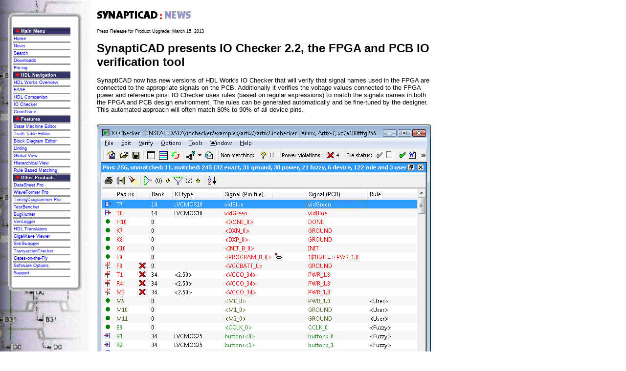

--- FILE ---
content_type: text/html; charset=UTF-8
request_url: https://www.syncad.com/pr_iochecker_mar_2013.htm
body_size: 4997
content:
<!DOCTYPE html PUBLIC "-//W3C//DTD XHTML 1.0 Transitional//EN" "http://www.w3.org/TR/xhtml1/DTD/xhtml1-transitional.dtd">
<html xmlns="http://www.w3.org/1999/xhtml" lang="en" xml:lang="en" itemscope itemtype="http://schema.org/Product">
<head>
<title>SynaptiCAD presents IO Checker 2.2, the FPGA and PCB IO verification tool</title>

<meta http-equiv="Content-Type" content="text/html; charset=ISO-8859-1" />
<style type="text/css" media="screen">
body {
    background-color: White;
    background-image: url("art/timing_diagram_background.jpg");
    background-repeat: repeat-y;
    margin: 0;
}
img {
    border: 0 none;
    margin: 0;
    padding: 0;
}
img.menu_space1 {
    border: 0 none;
    height: 1px;
    margin: 0;
    padding: 0;
    width: 1px;
}
img.menu_space3 {
    border: 0 none;
    height: 3px;
    margin: 0;
    padding: 0;
    width: 3px;
}
img.menu_dot8 {
    border: 0 none;
    height: 8px;
    margin: 0;
    padding: 0;
    width: 8px;
}
img.vat {
    vertical-align: text-top;
}
img.vab {
    vertical-align: text-bottom;
}
td.space_col {
    width: 10px;
}
tr.space_row {
    height: 13px;
}
a:link {
    color: #0000FF;
}
a:visited {
    color: #666666;
}
a:active {
    color: #660066;
}
#sidebar_tbl_cont_inner {
    background-color: White;
    margin-left: auto;
    margin-right: auto;
    padding: 0;
    text-align: center;
    width: 130px;
}
#sidebar_tbl_container {
    border-spacing: 0;
    left: 0;
    top: 0;
    vertical-align: top;
    width: 160px;
}
#menutl {
    background-image: url("art/menu_corner_sprites.png");
    background-position: -10px -10px;
    background-repeat: no-repeat;
    border: 0 none;
    height: 10px;
    margin: 0;
    padding: 0;
    width: 10px;
}
#menutop {
    background-image: url("art/menu_top_bottom_sprites.png");
    background-position: 64.5px -10px;
    background-repeat: repeat-x;
    border: 0 none;
    height: 10px;
    margin: 0;
    padding: 0;
}
#menutr {
    background-image: url("art/menu_corner_sprites.png");
    background-position: -10px -40px;
    background-repeat: no-repeat;
    border: 0 none;
    height: 10px;
    margin: 0;
    padding: 0;
    width: 10px;
}
#menuleft {
    background-image: url("art/menu_side_sprites.png");
    background-position: -10px 401px;
    background-repeat: repeat-y;
    margin: 0;
    padding: 0;
    width: 10px;
}
#menuright {
    background-image: url("art/menu_side_sprites.png");
    background-position: -40px 401px;
    background-repeat: repeat-y;
    margin: 0;
    padding: 0;
    width: 10px;
}
#menubl {
    background-image: url("art/menu_corner_sprites.png");
    background-position: -10px -70px;
    background-repeat: no-repeat;
    height: 10px;
    margin: 0;
    padding: 0;
    width: 10px;
}
#menubottom {
    background-image: url("art/menu_top_bottom_sprites.png");
    background-position: 64.5px -40px;
    background-repeat: repeat-x;
    height: 10px;
    margin: 0;
    padding: 0;
}
#menubr {
    background-image: url("art/menu_corner_sprites.png");
    background-position: -10px -100px;
    background-repeat: no-repeat;
    height: 10px;
    margin: 0;
    padding: 0;
    width: 10px;
}
#sidebar {
    border-spacing: 0;
    border-width: 0;
    margin: 0;
    padding: 0;
    width: 150px;
}
.horiz_sep {
    background-color: #999999;
    height: 1px;
    width: 120px;
}
.menu_text_font {
    font-family: Verdana,Arial,Helvetica,sans-serif;
    font-size: xx-small;
}
.menu_header_font {
    background-color: #333366;
    color: White;
    font-family: Verdana,Arial,Helvetica,sans-serif;
    font-size: xx-small;
}
code, .code {
    font-family: Courier,Fixedsys,System;
    font-size: medium;
}
li.main {
    color: #000000;
    font-family: Arial,Helvetica,sans-serif;
    font-size: small;
    font-style: normal;
    font-weight: normal;
}
dt.main {
    color: #000000;
    font-family: Arial,Helvetica,sans-serif;
    font-size: small;
    font-style: normal;
    font-weight: normal;
}
dd.main {
    color: #000000;
    font-family: Arial,Helvetica,sans-serif;
    font-size: small;
    font-style: normal;
    font-weight: normal;
}
h1, p.head {
    color: #000000;
    font-family: Arial,Helvetica,sans-serif;
    font-size: x-large;
    font-style: normal;
    font-weight: bold;
}
h2, p.subhead {
    color: #000000;
    font-family: Arial,Helvetica,sans-serif;
    font-size: large;
    font-style: normal;
    font-weight: bold;
}

h3.lookslikep {
    color: #000000;
    font-family: Arial,Helvetica,sans-serif;
    font-size: small;
    font-style: normal;
    font-weight: normal;
}

p, p.main {
    color: #000000;
    font-family: Arial,Helvetica,sans-serif;
    font-size: small;
    font-style: normal;
    font-weight: normal;
}
p.info {
    color: #000000;
    font-family: Arial,Helvetica,sans-serif;
    font-size: xx-small;
    font-style: normal;
    font-weight: normal;
}
p.footer {
    color: #000000;
    font-family: Arial,Helvetica,sans-serif;
    font-size: xx-small;
    font-style: normal;
    font-weight: normal;
    margin-left: auto;
    margin-right: auto;
    text-align: center;
}
div.info {
    color: #000000;
    font-family: Arial,Helvetica,sans-serif;
    font-size: xx-small;
    font-style: normal;
    font-weight: normal;
}
td.perc_a {
    vertical-align: top;
    width: 5%;
}
td.perc_b {
    vertical-align: top;
    width: 95%;
}
</style>
<meta name="Keywords" content="FPGA, XILINX, Altera, Cyclone, Stratix, Arria GX, Spartan, Virtex, SynaptiCAD, HDL Works" />
<meta name="Description" content="SynaptiCAD now has new versions of HDL Work's IO Checker that will verify that signal names used in the FPGA are connected to the appropriate signals on the PCB." />
<meta itemprop="name" content="SynaptiCAD EDA Software">
<meta itemprop="description" content="SynaptiCAD offers timing diagram editors, Verilog simulation, VHDL/Verilog testbench generation, and VHDL/Verilog translation software.">
<meta itemprop="image" content="http://www.syncad.com/art/synapticad_medium_logo.png">
	<script type="text/javascript">

	  var _gaq = _gaq || [];
	  _gaq.push(['_setAccount', 'UA-20056996-1']);
	  _gaq.push(['_trackPageview']);

	  (function() {
	    var ga = document.createElement('script'); ga.type = 'text/javascript'; ga.async = true;
	    ga.src = ('https:' == document.location.protocol ? 'https://ssl' : 'http://www') + '.google-analytics.com/ga.js';
	    var s = document.getElementsByTagName('script')[0]; s.parentNode.insertBefore(ga, s);
	  })();

	</script>
  </head>
<body>

<!-- parent table - encloses the entire document -->
<table border="0">
  <tr class="space_row">
    <td colspan="4"></td>
  </tr>
  <tr>
    <!-- button bar -->
    <td class="space_col"></td>
    <td id="sidebar_tbl_container">
  <!-- Insert the sidebar -->
  <table id="sidebar" cellspacing="0">
    <tr> 
      <!-- this line seems to just be a horizontal and vertical spacer -->
      <td colspan="3" style="height:7px"></td>
    </tr>
    <tr>
      <td id="menutl"></td>
      <td id="menutop"></td>
      <td id="menutr"></td>
    </tr>
    <tr>
      <td id="menuleft"></td>
      <td id="sidebar_tbl_cont_inner">
        <br />
        <!-- ********************************** -->
        <!-- **         Insert Menu          ** -->
        <!-- ********************************** -->

              <table style="width:90%; text-align: left;" border="0" cellspacing="0" cellpadding="1">
                <!-- horizontal menu item separator -->
                <tr>
                  <td class="horiz_sep"><img src="art/spacer.png" class="menu_space1" alt="" width="1" height="1" /></td>
                </tr>
                <!-- menu section header for Main Menu -->
                <tr class="menu_header_font">
                  <td>
                    <img src="art/spacer.png" class="menu_space1" alt="" width="1" height="1" />
                    <img src="art/menudot.png" class="menu_dot8" alt="" width="7" height="7" />
                    <b> Main Menu</b>
                  </td>
                </tr>
                <!-- horizontal menu item separator -->
                <tr>
                  <td class="horiz_sep"><img src="art/spacer.png" class="menu_space1" alt="" width="1" height="1" /></td>
                </tr>
                <!-- menu entry for Home -->
                <tr>
                  <td onmouseover="this.style.backgroundColor='#DDDDDD'" onmouseout="this.style.backgroundColor='#FFFFFF'" onclick="document.location='index.htm'">
                    <a href="index.htm" style="text-decoration: none"><span class="menu_text_font"> Home</span></a></td>
                </tr>
                <!-- horizontal menu item separator -->
                <tr>
                  <td class="horiz_sep"><img src="art/spacer.png" class="menu_space1" alt="" width="1" height="1" /></td>
                </tr>
                <!-- menu entry for Home -->
                <tr>
                  <td onmouseover="this.style.backgroundColor='#DDDDDD'" onmouseout="this.style.backgroundColor='#FFFFFF'" onclick="document.location='press_release.htm'">
                    <a href="press_release.htm" style="text-decoration: none"><span class="menu_text_font"> News</span></a></td>
                </tr>
                <!-- horizontal menu item separator -->
                <tr>
                  <td class="horiz_sep"><img src="art/spacer.png" class="menu_space1" alt="" width="1" height="1" /></td>
                </tr>
                <!-- menu entry for Home -->
                <tr>
                  <td onmouseover="this.style.backgroundColor='#DDDDDD'" onmouseout="this.style.backgroundColor='#FFFFFF'" onclick="document.location='syn_info.htm'">
                    <a href="syn_info.htm" style="text-decoration: none"><span class="menu_text_font"> Search</span></a></td>
                </tr>
                <!-- horizontal menu item separator -->
                <tr>
                  <td class="horiz_sep"><img src="art/spacer.png" class="menu_space1" alt="" width="1" height="1" /></td>
                </tr>
                <!-- menu entry for Home -->
                <tr>
                  <td onmouseover="this.style.backgroundColor='#DDDDDD'" onmouseout="this.style.backgroundColor='#FFFFFF'" onclick="document.location='syn_down.htm'">
                    <a href="syn_down.htm" style="text-decoration: none"><span class="menu_text_font"> Downloads</span></a></td>
                </tr>
                <!-- horizontal menu item separator -->
                <tr>
                  <td class="horiz_sep"><img src="art/spacer.png" class="menu_space1" alt="" width="1" height="1" /></td>
                </tr>
                <!-- menu entry for Home -->
                <tr>
                  <td onmouseover="this.style.backgroundColor='#DDDDDD'" onmouseout="this.style.backgroundColor='#FFFFFF'" onclick="document.location='syn_quot.htm'">
                    <a href="syn_quot.htm" style="text-decoration: none"><span class="menu_text_font"> Pricing</span></a></td>
                </tr>
                <!-- horizontal menu item separator -->
                <tr>
                  <td class="horiz_sep"><img src="art/spacer.png" class="menu_space1" alt="" width="1" height="1" /></td>
                </tr>
                <!-- menu section header for Main Menu -->
                <tr class="menu_header_font">
                  <td>
                    <img src="art/spacer.png" class="menu_space1" alt="" width="1" height="1" />
                    <img src="art/menudot.png" class="menu_dot8" alt="" width="7" height="7" />
                    <b> HDL Navigation</b>
                  </td>
                </tr>
                <!-- horizontal menu item separator -->
                <tr>
                  <td class="horiz_sep"><img src="art/spacer.png" class="menu_space1" alt="" width="1" height="1" /></td>
                </tr>
                <!-- menu entry for Home -->
                <tr>
                  <td onmouseover="this.style.backgroundColor='#DDDDDD'" onmouseout="this.style.backgroundColor='#FFFFFF'" onclick="document.location='hdlworks_vhdl_verilog_tools_main_page.htm'">
                    <a href="hdlworks_vhdl_verilog_tools_main_page.htm" style="text-decoration: none"><span class="menu_text_font"> HDL Works Overview</span></a></td>
                </tr>
                <!-- horizontal menu item separator -->
                <tr>
                  <td class="horiz_sep"><img src="art/spacer.png" class="menu_space1" alt="" width="1" height="1" /></td>
                </tr>
                <!-- menu entry for Home -->
                <tr>
                  <td onmouseover="this.style.backgroundColor='#DDDDDD'" onmouseout="this.style.backgroundColor='#FFFFFF'" onclick="document.location='hdlworks_ease_block_diagrams.htm'">
                    <a href="hdlworks_ease_block_diagrams.htm" style="text-decoration: none"><span class="menu_text_font"> EASE</span></a></td>
                </tr>
                <!-- horizontal menu item separator -->
                <tr>
                  <td class="horiz_sep"><img src="art/spacer.png" class="menu_space1" alt="" width="1" height="1" /></td>
                </tr>
                <!-- menu entry for Home -->
                <tr>
                  <td onmouseover="this.style.backgroundColor='#DDDDDD'" onmouseout="this.style.backgroundColor='#FFFFFF'" onclick="document.location='hdlworks_companion_tool_VHDL_Verilog.htm'">
                    <a href="hdlworks_companion_tool_VHDL_Verilog.htm" style="text-decoration: none"><span class="menu_text_font"> HDL Companion</span></a></td>
                </tr>
                <!-- horizontal menu item separator -->
                <tr>
                  <td class="horiz_sep"><img src="art/spacer.png" class="menu_space1" alt="" width="1" height="1" /></td>
                </tr>
                <!-- menu entry for Home -->
                <tr>
                  <td onmouseover="this.style.backgroundColor='#DDDDDD'" onmouseout="this.style.backgroundColor='#FFFFFF'" onclick="document.location='hdlworks_io_checker_fpga.htm'">
                    <a href="hdlworks_io_checker_fpga.htm" style="text-decoration: none"><span class="menu_text_font"> IO Checker</span></a></td>
                </tr>
                <!-- horizontal menu item separator -->
                <tr>
                  <td class="horiz_sep"><img src="art/spacer.png" class="menu_space1" alt="" width="1" height="1" /></td>
                </tr>
                <!-- menu entry for Home -->
                <tr>
                  <td onmouseover="this.style.backgroundColor='#DDDDDD'" onmouseout="this.style.backgroundColor='#FFFFFF'" onclick="document.location='hdlworks_conntrace.htm'">
                    <a href="hdlworks_conntrace.htm" style="text-decoration: none"><span class="menu_text_font"> ConnTrace</span></a></td>
                </tr>
                <!-- horizontal menu item separator -->
                <tr>
                  <td class="horiz_sep"><img src="art/spacer.png" class="menu_space1" alt="" width="1" height="1" /></td>
                </tr>
                <!-- menu section header for Main Menu -->
                <tr class="menu_header_font">
                  <td>
                    <img src="art/spacer.png" class="menu_space1" alt="" width="1" height="1" />
                    <img src="art/menudot.png" class="menu_dot8" alt="" width="7" height="7" />
                    <b> Features</b>
                  </td>
                </tr>
                <!-- horizontal menu item separator -->
                <tr>
                  <td class="horiz_sep"><img src="art/spacer.png" class="menu_space1" alt="" width="1" height="1" /></td>
                </tr>
                <!-- menu entry for Home -->
                <tr>
                  <td onmouseover="this.style.backgroundColor='#DDDDDD'" onmouseout="this.style.backgroundColor='#FFFFFF'" onclick="document.location='hdlworks_ease_block_diagrams.htm#statediagram'">
                    <a href="hdlworks_ease_block_diagrams.htm#statediagram" style="text-decoration: none"><span class="menu_text_font"> State Machine Editor</span></a></td>
                </tr>
                <!-- horizontal menu item separator -->
                <tr>
                  <td class="horiz_sep"><img src="art/spacer.png" class="menu_space1" alt="" width="1" height="1" /></td>
                </tr>
                <!-- menu entry for Home -->
                <tr>
                  <td onmouseover="this.style.backgroundColor='#DDDDDD'" onmouseout="this.style.backgroundColor='#FFFFFF'" onclick="document.location='hdlworks_ease_block_diagrams.htm#truthtable'">
                    <a href="hdlworks_ease_block_diagrams.htm#truthtable" style="text-decoration: none"><span class="menu_text_font"> Truth Table Editor</span></a></td>
                </tr>
                <!-- horizontal menu item separator -->
                <tr>
                  <td class="horiz_sep"><img src="art/spacer.png" class="menu_space1" alt="" width="1" height="1" /></td>
                </tr>
                <!-- menu entry for Home -->
                <tr>
                  <td onmouseover="this.style.backgroundColor='#DDDDDD'" onmouseout="this.style.backgroundColor='#FFFFFF'" onclick="document.location='hdlworks_ease_block_diagrams.htm#blockdiagram'">
                    <a href="hdlworks_ease_block_diagrams.htm#blockdiagram" style="text-decoration: none"><span class="menu_text_font"> Block Diagram Editor</span></a></td>
                </tr>
                <!-- horizontal menu item separator -->
                <tr>
                  <td class="horiz_sep"><img src="art/spacer.png" class="menu_space1" alt="" width="1" height="1" /></td>
                </tr>
                <!-- menu entry for Home -->
                <tr>
                  <td onmouseover="this.style.backgroundColor='#DDDDDD'" onmouseout="this.style.backgroundColor='#FFFFFF'" onclick="document.location='hdlworks_ease_block_diagrams.htm#linting'">
                    <a href="hdlworks_ease_block_diagrams.htm#linting" style="text-decoration: none"><span class="menu_text_font"> Linting</span></a></td>
                </tr>
                <!-- horizontal menu item separator -->
                <tr>
                  <td class="horiz_sep"><img src="art/spacer.png" class="menu_space1" alt="" width="1" height="1" /></td>
                </tr>
                <!-- menu entry for Home -->
                <tr>
                  <td onmouseover="this.style.backgroundColor='#DDDDDD'" onmouseout="this.style.backgroundColor='#FFFFFF'" onclick="document.location='hdlworks_companion_tool_VHDL_Verilog.htm#globalview'">
                    <a href="hdlworks_companion_tool_VHDL_Verilog.htm#globalview" style="text-decoration: none"><span class="menu_text_font"> Global View</span></a></td>
                </tr>
                <!-- horizontal menu item separator -->
                <tr>
                  <td class="horiz_sep"><img src="art/spacer.png" class="menu_space1" alt="" width="1" height="1" /></td>
                </tr>
                <!-- menu entry for Home -->
                <tr>
                  <td onmouseover="this.style.backgroundColor='#DDDDDD'" onmouseout="this.style.backgroundColor='#FFFFFF'" onclick="document.location='hdlworks_companion_tool_VHDL_Verilog.htm#hierarchicalview'">
                    <a href="hdlworks_companion_tool_VHDL_Verilog.htm#hierarchicalview" style="text-decoration: none"><span class="menu_text_font"> Hierarchical View</span></a></td>
                </tr>
                <!-- horizontal menu item separator -->
                <tr>
                  <td class="horiz_sep"><img src="art/spacer.png" class="menu_space1" alt="" width="1" height="1" /></td>
                </tr>
                <!-- menu entry for Home -->
                <tr>
                  <td onmouseover="this.style.backgroundColor='#DDDDDD'" onmouseout="this.style.backgroundColor='#FFFFFF'" onclick="document.location='hdlworks_io_checker_fpga.htm#rulematch'">
                    <a href="hdlworks_io_checker_fpga.htm#rulematch" style="text-decoration: none"><span class="menu_text_font"> Rule Based Matching</span></a></td>
                </tr>
                <!-- horizontal menu item separator -->
                <tr>
                  <td class="horiz_sep"><img src="art/spacer.png" class="menu_space1" alt="" width="1" height="1" /></td>
                </tr>
                <!-- menu section header for Main Menu -->
                <tr class="menu_header_font">
                  <td>
                    <img src="art/spacer.png" class="menu_space1" alt="" width="1" height="1" />
                    <img src="art/menudot.png" class="menu_dot8" alt="" width="7" height="7" />
                    <b> Other Products</b>
                  </td>
                </tr>
                <!-- horizontal menu item separator -->
                <tr>
                  <td class="horiz_sep"><img src="art/spacer.png" class="menu_space1" alt="" width="1" height="1" /></td>
                </tr>
                <!-- menu entry for Home -->
                <tr>
                  <td onmouseover="this.style.backgroundColor='#DDDDDD'" onmouseout="this.style.backgroundColor='#FFFFFF'" onclick="document.location='datasheet_pro.htm'">
                    <a href="datasheet_pro.htm" style="text-decoration: none"><span class="menu_text_font"> DataSheet Pro</span></a></td>
                </tr>
                <!-- horizontal menu item separator -->
                <tr>
                  <td class="horiz_sep"><img src="art/spacer.png" class="menu_space1" alt="" width="1" height="1" /></td>
                </tr>
                <!-- menu entry for Home -->
                <tr>
                  <td onmouseover="this.style.backgroundColor='#DDDDDD'" onmouseout="this.style.backgroundColor='#FFFFFF'" onclick="document.location='waveformer_waveform_editor.htm'">
                    <a href="waveformer_waveform_editor.htm" style="text-decoration: none"><span class="menu_text_font"> WaveFormer Pro</span></a></td>
                </tr>
                <!-- horizontal menu item separator -->
                <tr>
                  <td class="horiz_sep"><img src="art/spacer.png" class="menu_space1" alt="" width="1" height="1" /></td>
                </tr>
                <!-- menu entry for Home -->
                <tr>
                  <td onmouseover="this.style.backgroundColor='#DDDDDD'" onmouseout="this.style.backgroundColor='#FFFFFF'" onclick="document.location='timing_diagrammer_timing_diagram_editor.htm'">
                    <a href="timing_diagrammer_timing_diagram_editor.htm" style="text-decoration: none"><span class="menu_text_font"> TimingDiagrammer Pro</span></a></td>
                </tr>
                <!-- horizontal menu item separator -->
                <tr>
                  <td class="horiz_sep"><img src="art/spacer.png" class="menu_space1" alt="" width="1" height="1" /></td>
                </tr>
                <!-- menu entry for Home -->
                <tr>
                  <td onmouseover="this.style.backgroundColor='#DDDDDD'" onmouseout="this.style.backgroundColor='#FFFFFF'" onclick="document.location='testbencher_verilog_vhdl_testbench_generator.htm'">
                    <a href="testbencher_verilog_vhdl_testbench_generator.htm" style="text-decoration: none"><span class="menu_text_font"> TestBencher</span></a></td>
                </tr>
                <!-- horizontal menu item separator -->
                <tr>
                  <td class="horiz_sep"><img src="art/spacer.png" class="menu_space1" alt="" width="1" height="1" /></td>
                </tr>
                <!-- menu entry for Home -->
                <tr>
                  <td onmouseover="this.style.backgroundColor='#DDDDDD'" onmouseout="this.style.backgroundColor='#FFFFFF'" onclick="document.location='vhdl_verilog_debugger.htm'">
                    <a href="vhdl_verilog_debugger.htm" style="text-decoration: none"><span class="menu_text_font"> BugHunter</span></a></td>
                </tr>
                <!-- horizontal menu item separator -->
                <tr>
                  <td class="horiz_sep"><img src="art/spacer.png" class="menu_space1" alt="" width="1" height="1" /></td>
                </tr>
                <!-- menu entry for Home -->
                <tr>
                  <td onmouseover="this.style.backgroundColor='#DDDDDD'" onmouseout="this.style.backgroundColor='#FFFFFF'" onclick="document.location='verilogger_verilog_simulator.htm'">
                    <a href="verilogger_verilog_simulator.htm" style="text-decoration: none"><span class="menu_text_font"> VeriLogger</span></a></td>
                </tr>
                <!-- horizontal menu item separator -->
                <tr>
                  <td class="horiz_sep"><img src="art/spacer.png" class="menu_space1" alt="" width="1" height="1" /></td>
                </tr>
                <!-- menu entry for Home -->
                <tr>
                  <td onmouseover="this.style.backgroundColor='#DDDDDD'" onmouseout="this.style.backgroundColor='#FFFFFF'" onclick="document.location='hdl_translators.htm'">
                    <a href="hdl_translators.htm" style="text-decoration: none"><span class="menu_text_font"> HDL Translators</span></a></td>
                </tr>
                <!-- horizontal menu item separator -->
                <tr>
                  <td class="horiz_sep"><img src="art/spacer.png" class="menu_space1" alt="" width="1" height="1" /></td>
                </tr>
                <!-- menu entry for Home -->
                <tr>
                  <td onmouseover="this.style.backgroundColor='#DDDDDD'" onmouseout="this.style.backgroundColor='#FFFFFF'" onclick="document.location='vcd_waveform_viewer.htm'">
                    <a href="vcd_waveform_viewer.htm" style="text-decoration: none"><span class="menu_text_font"> GigaWave Viewer</span></a></td>
                </tr>
                <!-- horizontal menu item separator -->
                <tr>
                  <td class="horiz_sep"><img src="art/spacer.png" class="menu_space1" alt="" width="1" height="1" /></td>
                </tr>
                <!-- menu entry for Home -->
                <tr>
                  <td onmouseover="this.style.backgroundColor='#DDDDDD'" onmouseout="this.style.backgroundColor='#FFFFFF'" onclick="document.location='simswapper_simulator_options_swapper.htm'">
                    <a href="simswapper_simulator_options_swapper.htm" style="text-decoration: none"><span class="menu_text_font"> SimSwapper</span></a></td>
                </tr>
                <!-- horizontal menu item separator -->
                <tr>
                  <td class="horiz_sep"><img src="art/spacer.png" class="menu_space1" alt="" width="1" height="1" /></td>
                </tr>
                <!-- menu entry for Home -->
                <tr>
                  <td onmouseover="this.style.backgroundColor='#DDDDDD'" onmouseout="this.style.backgroundColor='#FFFFFF'" onclick="document.location='Trans_Tracker_main.htm'">
                    <a href="Trans_Tracker_main.htm" style="text-decoration: none"><span class="menu_text_font"> TransactionTracker</span></a></td>
                </tr>
                <!-- horizontal menu item separator -->
                <tr>
                  <td class="horiz_sep"><img src="art/spacer.png" class="menu_space1" alt="" width="1" height="1" /></td>
                </tr>
                <!-- menu entry for Home -->
                <tr>
                  <td onmouseover="this.style.backgroundColor='#DDDDDD'" onmouseout="this.style.backgroundColor='#FFFFFF'" onclick="document.location='gates_on_the_fly_netlist_analyzer_eco_gof.htm'">
                    <a href="gates_on_the_fly_netlist_analyzer_eco_gof.htm" style="text-decoration: none"><span class="menu_text_font"> Gates-on-the-Fly</span></a></td>
                </tr>
                <!-- horizontal menu item separator -->
                <tr>
                  <td class="horiz_sep"><img src="art/spacer.png" class="menu_space1" alt="" width="1" height="1" /></td>
                </tr>
                <!-- menu entry for Home -->
                <tr>
                  <td onmouseover="this.style.backgroundColor='#DDDDDD'" onmouseout="this.style.backgroundColor='#FFFFFF'" onclick="document.location='options.htm'">
                    <a href="options.htm" style="text-decoration: none"><span class="menu_text_font"> Software Options</span></a></td>
                </tr>
                <!-- horizontal menu item separator -->
                <tr>
                  <td class="horiz_sep"><img src="art/spacer.png" class="menu_space1" alt="" width="1" height="1" /></td>
                </tr>
                <!-- menu entry for Home -->
                <tr>
                  <td onmouseover="this.style.backgroundColor='#DDDDDD'" onmouseout="this.style.backgroundColor='#FFFFFF'" onclick="document.location='syn_support.htm'">
                    <a href="syn_support.htm" style="text-decoration: none"><span class="menu_text_font"> Support</span></a></td>
                </tr>
                <!-- horizontal menu item separator -->
                <tr>
                  <td class="horiz_sep"><img src="art/spacer.png" class="menu_space1" alt="" width="1" height="1" /></td>
                </tr>
              </table>
        <br />
      </td>
      <td id="menuright"></td>
    </tr>
    <tr>
      <td id="menubl"></td>
      <td id="menubottom"></td>
      <td id="menubr"></td>
    </tr>
  </table>
  <br />
  <!-- end of sidebar -->
    </td>
    <!-- spacer colum -->
    <td class="space_col"></td>
    <td style="width: 650px;">
      <!-- body of page -->
      <table width="100%">
        <tr>
          <td valign="top">
            <!-- ********************************** -->
            <!-- ** Insert the top Navbar        ** -->
            <!-- ********************************** --><a href="index.htm"><img src="navbar/SYNAPTICAD.jpg" alt="SYNAPTICAD" width="128" height="19" /></a><img src="art/colon.jpg" alt="colon" width="6" height="13" /> <a href="press_release.htm"><img src="navbar/NEWS-greyed.jpg" alt="NEWS" width="58" height="19" /></a>            <!-- ********************************** -->
          </td>
        </tr>
      </table>
      <table width="100%">
        <tr>
          <td style="height: 377px;">
              <p class="info">
                Press Release for Product Upgrade: March 15, 2013</p>
             
     <h1>SynaptiCAD presents IO Checker 2.2, the FPGA and PCB IO verification tool</h1>
              
              <p class="main"> SynaptiCAD now has new versions of HDL Work's IO Checker that will verify that signal names used in the FPGA are connected to the appropriate signals on the PCB. Additionally it verifies the voltage values connected to the FPGA power and reference pins. IO Checker uses rules (based on regular expressions) to match the signals names in both the FPGA and PCB design environment. The rules can be generated automatically and be fine-tuned by the designer. This automated approach will often match 80% to 90% of all device pins. </p>
             
			 <div style="text-align: center;">
                <p class="main">
                <img src="art/hdlworks_iochecker_syncad.png" style="width: 683px; height: 621px; margin:10px 0px 10px 0px;" title="SynaptiCAD-HDLWorks IO Checker Screen" alt="SynaptiCAD-HDLWorks IO Checker Screen" /></p>
    	  </div>
			 
						
			  
                            
			<p class="main">The flexibility of IO Checker allows it to be used in any design flow and does not require any design methodology. The rules generator in combination with the sorted &quotproblem view&quot allows engineers to validate a 1000+ pins device in about 30 minutes. 
            </p>	

             <p class="main">New functionality in IO Checker 2.2:</p>
			 
			 <ul>
               <li class="main">Alternate device migration</li>
               <li class="main">Improved power and ground checks </li>
               <li class="main">Search widgets </li>
               <li class="main">Xilinx Vivado pin reader </li>
               <li class="main">New Device support: </li>
  			      <ul>
                  <li class="main">Altera: Cyclone V / Arria V / Stratix V </li>
 				  <li class="main">Xilinx: Artix-7 / Kintex-7 / Virtex-7 / Zynq </li>
			      </ul>
               <li class="main">See  <a href="http://syncad.com/hdlworks_io_checker_fpga.htm"> IO Checker</a> for a full list of supported devices </li>
 			 </ul>
			 
			 
			 
			 

       <h2>Pricing and Availability</h2>
              
             <p class="main">IO Checker pricing varies between $945 and $6615 based on the number of FPGA vendors supported and the pin limit. IO Checker can be downloaded from SynaptiCAD's website <a href="https://www.syncad.com">www.syncad.com</a>. An automated web license utility can be used to get a temporary evaluation license.
			 </p>


                   
        <h2>Marketing Contact</h2>
             <p class="main"> For any questions concerning this press
              release please contact Donna Mitchell at 540-953-3390 or
              email at <a href="/cdn-cgi/l/email-protection" class="__cf_email__" data-cfemail="c1a5aeafafa081b2b8afa2a0a5efa2aeac">[email&#160;protected]</a>. </p>

          </td>
        </tr>
        <tr>
          <td>
          <!-- Footer PHP --><hr />
              <p class="footer">
                <b>Phone: 540-953-3390 | Email: <a href="/cdn-cgi/l/email-protection#4c697b7f697a7d697a0f697a79697b7f69787c697b7f697b75697a09697a7f697a7d697a78697e09697a7f697a0a697a08">Sales Office</a> </b></p>
              <p class="footer">
                <a href="/index.htm">Home</a> | 
                <a href="/datasheet_pro.htm">Timing Diagram Editor</a> | 
                <a href="/verilogger_verilog_simulator.htm">Verilog Simulator</a> | 
                <a href="/testbencher_verilog_vhdl_testbench_generator.htm">VHDL Verilog TestBench Generator</a>
                <br />
                <a href="/syn_company.htm">About SynaptiCAD</a> 
                <br />
                <br /> 
              </p>
              <br /> 
              <p class="footer">
                <img src="/art/syncad_tiny_timing_diagram_logo.png" width="68" height="39" title="syncad timing diagram logo" alt="syncad timing diagram logo" />
              </p>
              <p class="footer" style="color:#666666">
                <br />
                COPYRIGHT 2019, SYNAPTICAD SALES, INC., ALL RIGHTS RESERVED. 
              </p>
              <br />
          </td>
        </tr>
      </table>
    </td>
  </tr>
</table>

<!-- Google Code for Remarketing tag -->
<!-- Remarketing tags may not be associated with personally identifiable information or placed on pages related to sensitive categories. For instructions on adding this tag and more information on the above requirements, read the setup guide: google.com/ads/remarketingsetup -->
<script data-cfasync="false" src="/cdn-cgi/scripts/5c5dd728/cloudflare-static/email-decode.min.js"></script><script type="text/javascript">
/* <![CDATA[ */
var google_conversion_id = 1071464597;
var google_conversion_label = "vjsvCLfUmAUQlYH1_gM";
var google_custom_params = window.google_tag_params;
var google_remarketing_only = true;
/* ]]> */
</script>
<script type="text/javascript" src="//www.googleadservices.com/pagead/conversion.js">
</script>
<noscript>
<div style="display:inline;">
<img height="1" width="1" style="border-style:none;" alt="" src="//googleads.g.doubleclick.net/pagead/viewthroughconversion/1071464597/?value=0&amp;label=vjsvCLfUmAUQlYH1_gM&amp;guid=ON&amp;script=0"/>
</div>
</noscript>

<script defer src="https://static.cloudflareinsights.com/beacon.min.js/vcd15cbe7772f49c399c6a5babf22c1241717689176015" integrity="sha512-ZpsOmlRQV6y907TI0dKBHq9Md29nnaEIPlkf84rnaERnq6zvWvPUqr2ft8M1aS28oN72PdrCzSjY4U6VaAw1EQ==" data-cf-beacon='{"version":"2024.11.0","token":"35cfffe4399f47199094c3edb0a90c48","r":1,"server_timing":{"name":{"cfCacheStatus":true,"cfEdge":true,"cfExtPri":true,"cfL4":true,"cfOrigin":true,"cfSpeedBrain":true},"location_startswith":null}}' crossorigin="anonymous"></script>
</body>
</html>